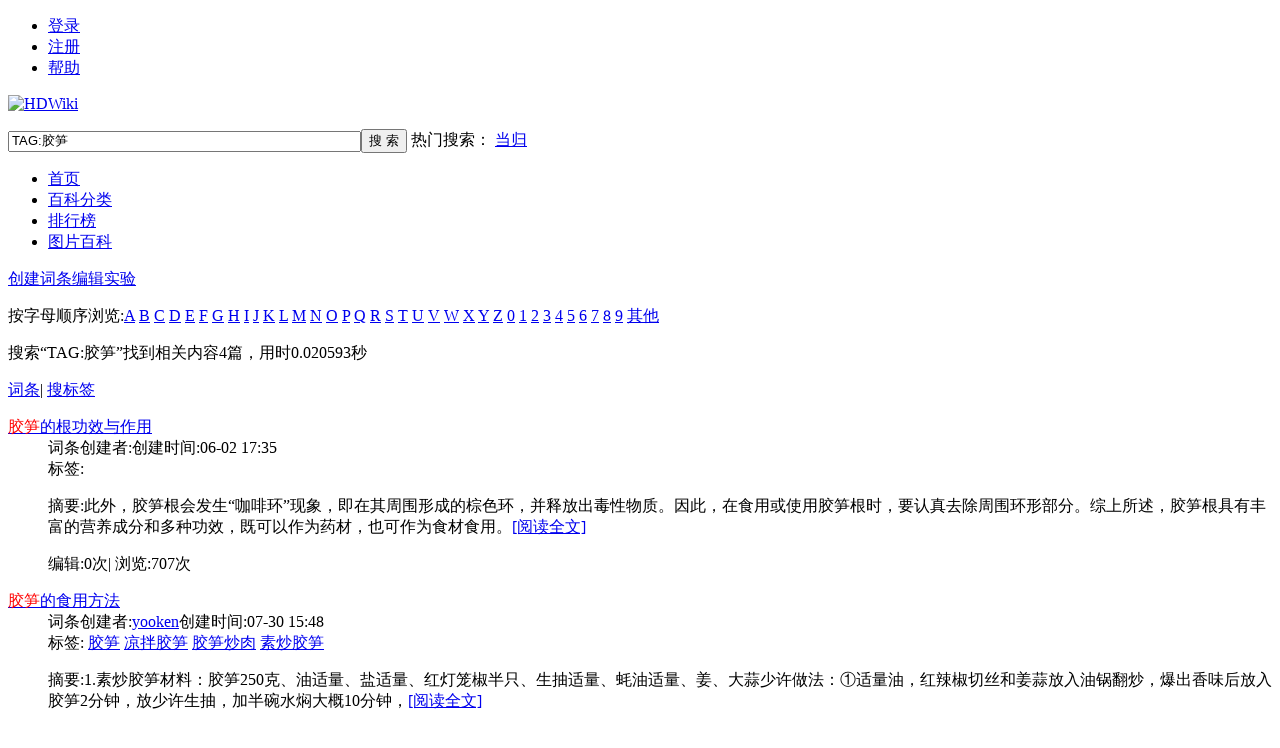

--- FILE ---
content_type: text/html; charset=UTF-8
request_url: https://www.zhongyao365.com/index.php?search-fulltext-tag-%E8%83%B6%E7%AC%8B--all-0-within-time-desc-1
body_size: 3721
content:
<!DOCTYPE html PUBLIC "-//W3C//DTD XHTML 1.0 Transitional//EN" "http://www.w3.org/TR/xhtml1/DTD/xhtml1-transitional.dtd">
<html xmlns="http://www.w3.org/1999/xhtml" id="html">
<head>
<meta http-equiv="Content-Type" content="text/html; charset=UTF-8" />
<title>搜 索-胶笋 中药健康网 </title>
<meta name="keywords" content="中药，健康，养生" />
<meta name="description" content="中药健康网是提供中草药大全、功效与作用、食用方法以及营养价值查询的网站。" />
<link href="style/default/hdwiki.css" rel="stylesheet" type="text/css" media="all"/>
<script type="text/javascript" src="js/jquery.js"></script>
<script type="text/javascript" src="lang/zh/front.js"></script>
<script type="text/javascript" src="js/jquery.dialog-0.8.min.js"></script>
<script type="text/javascript" src="js/login.js"></script>
<script type="text/javascript">
$.dialog.setConfig('base', 'https://www.zhongyao365.com/style/default');
var g_isLogin, g_isUcenter=false, g_forward = '',g_api_url='', g_regulars = '', g_uname_minlength, g_uname_maxlength;
g_regulars = "";
g_isLogin = false;
g_seo_prefix = "index.php?";
g_seo_suffix = "";
g_uname_minlength = "3"||3;
g_uname_maxlength = "15"||15;
</script>
</head>
<body>
<!--编辑异常中断，下次登录提示-->
<div class="topbar bor_b-ccc">
<ul id="login" class="w-950"> 
<li name="login"><a href="index.php?user-login">登录</a></li>
<li name="register" class="bor_no"><a href="index.php?user-register" >注册</a></li>
<li class="bor_no help"><a href="index.php?doc-innerlink-%E5%B8%AE%E5%8A%A9">帮助</a></li>
</ul>
</div>
<div id="w-main">
<div class="bg_book">
	<a href="https://www.zhongyao365.com" id="logo"><img alt="HDWiki" src="style/default/logo.gif"/></a>
		<form name="searchform" method="post" action="index.php?search-kw">
	<p id="search">
	<input name="searchtext" class="btn_txt" maxlength="80" size="42" value="TAG:胶笋" type="text"/><input name="search" value="搜 索" tabindex="1" class="btn_inp sea_doc"  type="submit"/>	<label>热门搜索：
									<a href="index.php?doc-view-1" target="_blank">当归</a>
						</label>
	</p>
	</form>
		<div id="nav" class="w-950 bor_b-ccc">
	<ul>
			<li><a href="http://www.zhongyao365.com/">首页</a></li>
		<li><a href="http://www.zhongyao365.com/index.php?category">百科分类</a></li>
		<li><a href="http://www.zhongyao365.com/index.php?list">排行榜</a></li>
		<li><a href="http://www.zhongyao365.com/index.php?pic-piclist-2">图片百科</a></li>
			
			</ul>
	<label><a href="index.php?doc-create">创建词条</a><a href="index.php?doc-sandbox">编辑实验</a></label>
	</div>
</div>

<!--ad start -->


<!--ad end --><p class="azmsx w-950"><span class="col-h2 block bold">按字母顺序浏览:</span><a href="index.php?list-letter-A" >A</a> <a href="index.php?list-letter-B" >B</a> <a href="index.php?list-letter-C" >C</a> <a href="index.php?list-letter-D" >D</a> <a href="index.php?list-letter-E" >E</a> <a href="index.php?list-letter-F" >F</a> <a href="index.php?list-letter-G" >G</a> <a href="index.php?list-letter-H" >H</a> <a href="index.php?list-letter-I" >I</a> <a href="index.php?list-letter-J" >J</a> <a href="index.php?list-letter-K" >K</a> <a href="index.php?list-letter-L" >L</a> <a href="index.php?list-letter-M" >M</a> <a href="index.php?list-letter-N" >N</a> <a href="index.php?list-letter-O" >O</a> <a href="index.php?list-letter-P" >P</a> <a href="index.php?list-letter-Q" >Q</a> <a href="index.php?list-letter-R" >R</a> <a href="index.php?list-letter-S" >S</a> <a href="index.php?list-letter-T" >T</a> <a href="index.php?list-letter-U" >U</a> <a href="index.php?list-letter-V" >V</a> <a href="index.php?list-letter-W" >W</a> <a href="index.php?list-letter-X" >X</a> <a href="index.php?list-letter-Y" >Y</a> <a href="index.php?list-letter-Z" >Z</a> <a href="index.php?list-letter-0" >0</a> <a href="index.php?list-letter-1" >1</a> <a href="index.php?list-letter-2" >2</a> <a href="index.php?list-letter-3" >3</a> <a href="index.php?list-letter-4" >4</a> <a href="index.php?list-letter-5" >5</a> <a href="index.php?list-letter-6" >6</a> <a href="index.php?list-letter-7" >7</a> <a href="index.php?list-letter-8" >8</a> <a href="index.php?list-letter-9" >9</a> <a href="index.php?list-letter-*" >其他</a> </p>
<p class="resoult_total"> 搜索“<span class="red">TAG:胶笋</span>”找到相关内容4篇，用时0.020593秒 </p>
<div class="l w-710 o-v p-b10 resoult_list">

						<div class="p-10 resoult_total h2 gray">
	<a href="index.php?search-kw-%E8%83%B6%E7%AC%8B" class="m-r8">词条</a>|
	<a href="index.php?search-tag-%E8%83%B6%E7%AC%8B" class="m-lr8" >搜标签</a>
	</div>
		<dl class="col-dl">
		<dt class="h2"><a href="index.php?doc-view-18664" target="_blank"><span style='color:red'>胶笋</span>的根功效与作用</a></dt>
		<dd class="gray ">词条创建者:<a href="index.php?user-space-0" target="_blank"></a>创建时间:06-02 17:35 </dd>
		<dd><span class="bold">标签:</span>
					</dd>
		<dd>
			<p><span class="bold">摘要:</span>此外，胶笋根会发生“咖啡环”现象，即在其周围形成的棕色环，并释放出毒性物质。因此，在食用或使用胶笋根时，要认真去除周围环形部分。综上所述，胶笋根具有丰富的营养成分和多种功效，既可以作为药材，也可作为食材食用。<a href="index.php?doc-view-18664" >[阅读全文] </a></p>
		</dd>
		<dd class="gray ">编辑:0次| 浏览:707次</dd>
	</dl>
		<dl class="col-dl">
		<dt class="h2"><a href="index.php?doc-view-4342" target="_blank"><span style='color:red'>胶笋</span>的食用方法</a></dt>
		<dd class="gray ">词条创建者:<a href="index.php?user-space-1" target="_blank">yooken</a>创建时间:07-30 15:48 </dd>
		<dd><span class="bold">标签:</span>
						<a href="index.php?search-tag-%E8%83%B6%E7%AC%8B" target="_self">胶笋</a>
						<a href="index.php?search-tag-%E5%87%89%E6%8B%8C%E8%83%B6%E7%AC%8B" target="_self">凉拌胶笋</a>
						<a href="index.php?search-tag-%E8%83%B6%E7%AC%8B%E7%82%92%E8%82%89" target="_self">胶笋炒肉</a>
						<a href="index.php?search-tag-%E7%B4%A0%E7%82%92%E8%83%B6%E7%AC%8B" target="_self">素炒胶笋</a>
					</dd>
		<dd>
			<p><span class="bold">摘要:</span>1.素炒胶笋材料：胶笋250克、油适量、盐适量、红灯笼椒半只、生抽适量、蚝油适量、姜、大蒜少许做法：①适量油，红辣椒切丝和姜蒜放入油锅翻炒，爆出香味后放入胶笋2分钟，放少许生抽，加半碗水焖大概10分钟，<a href="index.php?doc-view-4342" >[阅读全文] </a></p>
		</dd>
		<dd class="gray ">编辑:1次| 浏览:1224次</dd>
	</dl>
		<dl class="col-dl">
		<dt class="h2"><a href="index.php?doc-view-4341" target="_blank"><span style='color:red'>胶笋</span>的营养价值</a></dt>
		<dd class="gray ">词条创建者:<a href="index.php?user-space-1" target="_blank">yooken</a>创建时间:07-30 15:47 </dd>
		<dd><span class="bold">标签:</span>
						<a href="index.php?search-tag-%E8%83%B6%E7%AC%8B" target="_self">胶笋</a>
						<a href="index.php?search-tag-%E7%A2%B3%E6%B0%B4%E5%8C%96%E5%90%88%E7%89%A9" target="_self">碳水化合物</a>
						<a href="index.php?search-tag-%E8%9B%8B%E7%99%BD%E8%B4%A8" target="_self">蛋白质</a>
						<a href="index.php?search-tag-%E8%84%82%E8%82%AA" target="_self">脂肪</a>
						<a href="index.php?search-tag-%E6%B0%A8%E5%9F%BA%E9%85%B8" target="_self">氨基酸</a>
						<a href="index.php?search-tag-%E8%9B%8B%E7%99%BD%E8%B4%A8" target="_self">蛋白质</a>
						<a href="index.php?search-tag-%E8%84%82%E8%82%AA" target="_self">脂肪</a>
						<a href="index.php?search-tag-%E7%B3%96%E7%B1%BB" target="_self">糖类</a>
						<a href="index.php?search-tag-%E7%BB%B4%E7%94%9F%E7%B4%A0" target="_self">维生素</a>
					</dd>
		<dd>
			<p><span class="bold">摘要:</span>1.胶笋又名茭白笋，胶笋主要含蛋白质、脂肪、糖类、维生素B、维生素E、微量胡萝卜素和矿物质等。&amp;nbsp;2.胶笋含有有机氮素以氨基酸等存在，并能提供硫元素，味道鲜美，营养价值较高，容易为人体所吸收。胶<a href="index.php?doc-view-4341" >[阅读全文] </a></p>
		</dd>
		<dd class="gray ">编辑:1次| 浏览:1644次</dd>
	</dl>
		<dl class="col-dl">
		<dt class="h2"><a href="index.php?doc-view-4340" target="_blank"><span style='color:red'>胶笋</span>的功效与作用</a></dt>
		<dd class="gray ">词条创建者:<a href="index.php?user-space-1" target="_blank">yooken</a>创建时间:07-30 15:46 </dd>
		<dd><span class="bold">标签:</span>
						<a href="index.php?search-tag-%E8%83%B6%E7%AC%8B" target="_self">胶笋</a>
						<a href="index.php?search-tag-%E7%BE%8E%E5%AE%B9%E6%8A%A4%E8%82%A4" target="_self">美容护肤</a>
						<a href="index.php?search-tag-%E8%A1%A5%E8%99%9A%E5%81%A5%E4%BD%93" target="_self">补虚健体</a>
						<a href="index.php?search-tag-%E5%88%A9%E5%B0%BF%E6%AD%A2%E6%B8%B4" target="_self">利尿止渴</a>
						<a href="index.php?search-tag-%E8%A1%A5%E5%85%85%E8%90%A5%E5%85%BB" target="_self">补充营养</a>
					</dd>
		<dd>
			<p><span class="bold">摘要:</span>1.补充营养。胶笋营养的价值比较高，里面含有丰富的蛋白质，脂肪以及维生素B和糖类，这些营养容易被人体消化和吸收，可以为身体补充所需要的营养物质，从而增加身体里面的营养摄入。&amp;nbsp;2.利尿止渴。胶笋<a href="index.php?doc-view-4340" >[阅读全文] </a></p>
		</dd>
		<dd class="gray ">编辑:1次| 浏览:2416次</dd>
	</dl>
		<div id="fenye" class="m-t10 a-r"></div>
	</div>
<div class="r w-230">
	<div class="columns ad p-b8">
	</div>
</div>
<div class="c-b"></div>
<!--ad start -->

<!--ad end -->
<div class="height l">　</div>
<div id="footer">
<p id="footer-p">
<label >
<script type="text/javascript" src="https://s9.cnzz.com/z_stat.php?id=1281088112&web_id=1281088112"></script></label>
 </p>
<span class="r gray"> <a href="https://beian.miit.gov.cn/" target="_blank" class="link_black">粤ICP备2021161773号 </a></span>
<ul id="nav_bot" class="link_blue r">	
	<li><a href="index.php?user-clearcookies" >清除Cookies</a></li>
	<li><a href="index.php?doc-innerlink-%E8%81%94%E7%B3%BB%E6%88%91%E4%BB%AC">联系我们</a></li>
	<li   ><a href="javascript:void(0);" onclick="window.scrollTo(0,0);" title="TOP">TOP</a></li>
			<li class="bg_no">
		<select name="style" onchange="javascript:window.location='https://www.zhongyao365.com/index.php?index-setstyle-'+this.value">
		</select>
		</li>
	</ul>
</div>
<div class="clear"></div>

</div>
</body>
</html>

 